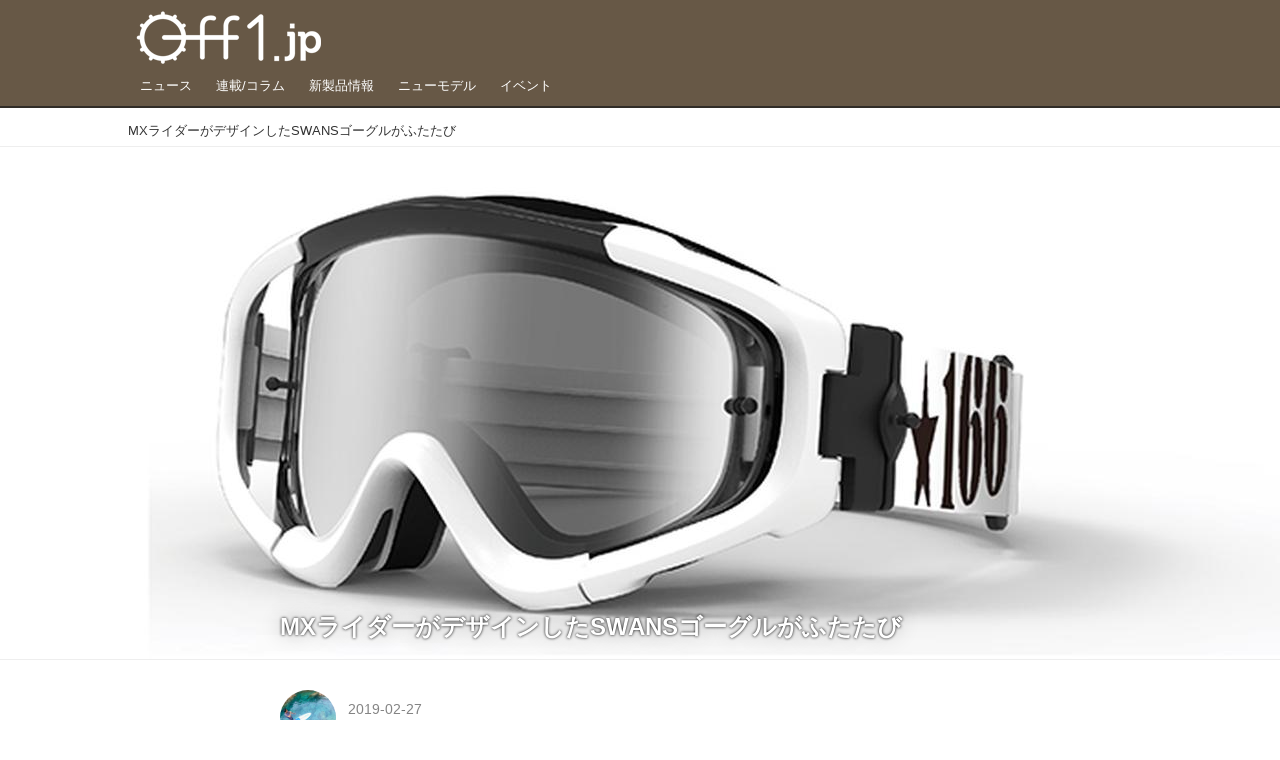

--- FILE ---
content_type: text/html; charset=utf-8
request_url: https://www.off1.jp/_ct/17254013?
body_size: 19598
content:
<!DOCTYPE html>
<html lang="ja">
<head>

<meta charset="utf-8">
<meta http-equiv="X-UA-Compatible" content="IE=Edge">
<meta name="viewport" content="width=device-width, initial-scale=1">
<meta name="format-detection" content="telephone=no">
<link rel="shortcut icon" href="https://d1uzk9o9cg136f.cloudfront.net/f/portal/16777447/custom/2018/04/25/7f85dfb0867f39541dcdf60ddd9576f0019391c4.png">
<link rel="apple-touch-icon" href="https://d1uzk9o9cg136f.cloudfront.net/f/portal/16777447/custom/2018/04/25/7f85dfb0867f39541dcdf60ddd9576f0019391c4.png">
<link rel="alternate" type="application/rss+xml" href="https://www.off1.jp/_rss/rss20.xml" title="Off1.jp（オフワン・ドット・ジェイピー） - RSS Feed" />









<title>MXライダーがデザインしたSWANSゴーグルがふたたび - Off1.jp（オフワン・ドット・ジェイピー）</title>

<meta name="description" content="全日本モトクロスで多くのライダーに選ばれているSWANSのモトクロスゴーグル、MX-TALON。その理由は国産ならではの高品質と安心感によるもの。2017年に安原さや選手デザインのモデルを発売したSWANSから、またもや2名のトップライダーがデザインしたモデルが発表！">







<link rel="canonical" href="https://www.off1.jp/_ct/17254013">
<link rel="amphtml" href="https://www.off1.jp/_amp/_ct/17254013">

<meta http-equiv="Last-Modified" content="Tue, 12 Mar 2019 12:43:55 +0900">





<!-- Piwik -->

<script id="script-piwik-setting">
window._piwik = {
	'BASE':'https://acs01.rvlvr.co/piwik/',
	'trackers':{
		'173':null,
		'701':null,
	},
	'pageview':null,
	'event':null,
}
</script>


<script src="/static/dinoportal/js/piwikutil.js" async defer></script>





<noscript>
<img src="https://acs01.rvlvr.co/piwik/piwik.php?idsite=701&rec=1&url=https%3A//www.off1.jp/_ct/17254013" style="border:0;display:none" alt="" width=1 height=1>
<img src="https://acs01.rvlvr.co/piwik/piwik.php?idsite=173&rec=1&url=https%3A//www.off1.jp/_ct/17254013" style="border:0;display:none" alt="" width=1 height=1>

</noscript>

<!-- End Piwik Tracking Code -->
<!-- /page.PIWIK_BASE_URL, /is_preview -->





<meta name="twitter:widgets:csp" content="on">
<meta name="twitter:card" content="summary_large_image">
<meta property="og:type" content="article">
<meta property="og:url" content="https://www.off1.jp/_ct/17254013">

<meta property="og:title" content="MXライダーがデザインしたSWANSゴーグルがふたたび - Off1.jp（オフワン・ドット・ジェイピー）">



<meta property="og:image" content="https://d1uzk9o9cg136f.cloudfront.net/f/16783375/rc/2019/02/27/0ff58a96d4c7d887ce6b73e1d8b590035c746cc4.jpg">
<meta property="og:image:width" content="700">
<meta property="og:image:height" content="280">


<meta property="og:description" content="全日本モトクロスで多くのライダーに選ばれているSWANSのモトクロスゴーグル、MX-TALON。その理由は国産ならではの高品質と安心感によるもの。2017年に安原さや選手デザインのモデルを発売したSWANSから、またもや2名のトップライダーがデザインしたモデルが発表！">






<link rel="stylesheet" href="/static/lib/js/jquery-embedhelper.css?_=251225165549">


<link rel="preload" href="/static/lib/fontawesome-4/fonts/fontawesome-webfont.woff2?v=4.7.0" as="font" type="font/woff2" crossorigin>
<link rel="preload" href="/static/lib/ligaturesymbols-2/LigatureSymbols-2.11.ttf" as="font" type="font/ttf" crossorigin>

<script id="facebook-jssdk">/* hack: prevent fb sdk in body : proc by jquery-embedheler */</script>
<style id="style-prevent-animation">*,*:before,*:after{-webkit-transition:none!important;-moz-transition:none!important;transition:none!important;-webkit-animation:none!important;-moz-animation:none!important;animation:none!important}</style>


<link rel="stylesheet" href="/static/dinoportal/css/reset.css?251225165549">
<link rel="stylesheet" href="/static/dinoportal/css/common.css?251225165549">
<link rel="stylesheet" href="/static/dinoportal/css/common-not-amp.css?251225165549">
<link rel="stylesheet" href="/static/user-notify/user-notify.css?251225165549">
<link rel="stylesheet" href="/static/wf/css/article.css?251225165549">
<link rel="stylesheet" href="/static/wf/css/article-not-amp.css?251225165549">
<link rel="stylesheet" href="/static/dinoportal/css/print.css?251225165549" media="print">

<link rel="stylesheet" href="/static/lib/jquery-carousel/jquery-carousel.css?251225165549">
<link rel="stylesheet" href="/static/lib/jquery-carousel-2/jquery-carousel.css?251225165549">

<link href="/static/lib/ligaturesymbols-2/LigatureSymbols.min.css" rel="stylesheet" type="text/css">
<link href="/static/lib/ligaturesymbols-2/LigatureSymbols.min.css" rel="stylesheet" type="text/css">
<link href="/static/lib/rvlvr/rvlvr.css" rel="stylesheet">

<link rel="stylesheet" href="/static/dinoportal/custom/maxwidth.css?251225165549">


<!-- jquery migrate for develop -->
<script src="/static/lib/js/jquery-3.7.1.min.js"></script>
<script src="/static/lib/js/jquery-migrate-3.5.2.min.js"></script>	
<script src="/static/lib/js/jquery-migrate-enable.js"></script>

<script src="/static/lib/js/jquery-utils.js?251225165549"></script>




<script>$(function(){setTimeout(function(){$('#style-prevent-animation').remove();},1000)});</script>

<script>window._langrc={login:'ログイン',search:'検索'}</script>

<link rel="preload" href="https://fonts.gstatic.com/s/lobstertwo/v13/BngMUXZGTXPUvIoyV6yN5-fN5qU.woff2" as="font" type="font/woff2" crossorigin>

<link rel="stylesheet" href="/static/dinoportal/css/content.css?251225165549">
<link rel="stylesheet" href="/static/dinoportal/css/content-not-amp.css?251225165549">
<link rel="stylesheet" href="/static/dinoportal/css/content-paging.css?251225165549">
<link rel="stylesheet" href="/static/dinoportal/custom/content-sns-buttons-top-small.css?251225165549">
<link rel="stylesheet" media="print" onload="this.media='all'" href="/static/wf/css/article-votes.css?251225165549">
<link rel="stylesheet" media="print" onload="this.media='all'" href="/static/wf/css/article-carousel.css?251225165549">
<link rel="stylesheet" media="print" onload="this.media='all'" href="/static/wf/css/article-album.css?251225165549">
<link rel="stylesheet" media="print" onload="this.media='all'" href="/static/lib/js/tbl-md.css?251225165549">
<link rel="stylesheet" media="print" onload="this.media='all'" href="/static/wf/css/article-list.css?251225165549">
<link rel="stylesheet" media="print" onload="this.media='all'" href="/static/wf/css/article-lbox.css?251225165549">
<link rel="stylesheet" media="print" onload="this.media='all'" href="/static/wf/css/article-afls.css?251225165549">




<style>body:not(.ptluser-logined) .limited-more.init>span:after{content:'ログインして本文を読む'}.network-error>span:after,.limited-more.error>span:after{content:'通信エラーです' '\0a' 'しばらくして再読み込みしてください'}.album-link-title:empty::after{content:'アルバム'}.vote-result[data-content-cached-at-relative-unit="sec"]::before{content:attr(data-content-cached-at-relative-num)"秒前の集計結果"}.vote-result[data-content-cached-at-relative-unit="sec"][data-content-cached-at-num="1"]::before{content:attr(data-content-cached-at-relative-num)"秒前の集計結果"}.vote-result[data-content-cached-at-relative-unit="min"]::before{content:attr(data-content-cached-at-relative-num)"分前の集計結果"}.vote-result[data-content-cached-at-relative-unit="min"][data-content-cached-at-num="1"]::before{content:attr(data-content-cached-at-relative-num)"分前の集計結果"}.vote-result[data-content-cached-at-relative-unit="day"]::before{content:attr(data-content-cached-at-relative-num)"日前の集計結果"}.vote-result[data-content-cached-at-relative-unit="day"][data-content-cached-at-num="1"]::before{content:attr(data-content-cached-at-relative-num)"日前の集計結果"}</style>


<script id="script-acs-flags">
window._use_acs_content_dummy=false;
window._use_vpv_iframe=false;
</script>




<!-- custom css as less  -->


<style id="style-site-custom" type="text/less">
/**** 各種色設定 ****/

/**** imported colors.less ****/


@colors-base: #666; 
@colors-base-bg: white; 
@colors-base-box: @colors-base; 
@colors-base-box-bg: fade(@colors-base, 8%); 

@colors-header: @colors-base; 
@colors-header-bg: @colors-base-bg; 
@colors-header-menu: @colors-header; 
@colors-header-menu-bg: @colors-header-bg; 
@colors-header-menu-active: black; 
@colors-header-menu-active-bg: transparent; 
@colors-header-menu-active-mark: black; 
@colors-header-shadow: #eee; 

@colors-footer: @colors-base-box; 
@colors-footer-bg: @colors-base-box-bg; 

@colors-widget: @colors-base-box; 
@colors-widget-bg: @colors-base-box-bg; 
@colors-marble: @colors-widget; 
@colors-marble-bg: @colors-widget-bg; 
@colors-marblebar: @colors-base; 
@colors-marblebar-bg: @colors-base-bg; 


@colors-menufeed-title: black; 
@colors-contents-title: @colors-base; 
@colors-cards-bg: #eee; 

@colors-content-heading: @colors-base; 
@colors-content-heading-decoration: @colors-base; 
@colors-content-subheading: @colors-base; 
@colors-content-subheading-decoration: @colors-base; 
@colors-content-body-link: inherit; 
@colors-content-body-link-active: inherit; 
@colors-content-quote: @colors-base-box; 
@colors-content-quote-bg: @colors-base-box-bg; 
@colors-content-box: @colors-base-box; 
@colors-content-box-bg: @colors-base-box-bg; 


@colors-paging-current: @colors-base-box; 
@colors-paging-current-bg: @colors-base-box-bg; 


@colors-spiral-header: @colors-header; 
@colors-spiral-header-bg: @colors-header-bg; 
@colors-spiral-header-shadow: @colors-header-shadow;



@colors-btn: black;
@colors-btn-bg: #eee;
@colors-btn-border: #ccc;

@colors-btn-colored: white;
@colors-btn-colored-bg: hsl(359, 57%, 49%);
@colors-btn-colored-border: hsl(359, 57%, 49%);


@colors-tab-active: hsl(359, 57%, 49%);



body {
	color: @colors-base;
	background: @colors-base-bg;
}
.content-info {
	color: @colors-base;
}

*,*:after,*:before {
	border-color: fade(@colors-base, 50%);
}



#header-container,
.menu-overflowed > .container {
	color: @colors-header;
}
#header-bgs:after {
	border-bottom-color: @colors-header-shadow;
}


.spiral-header-container {
	color: @colors-spiral-header;
}
.spiral-header-bgs {
	border-bottom-color: @colors-spiral-header-shadow;
}




#header-menu {
	color: @colors-header-menu;
}

.menu-overflowed > .container {
	color: @colors-header-menu;
	background: @colors-header-menu-bg;
}

#header-bg {
	background: @colors-header-bg;
}
.spiral-header-bg {
	background: @colors-spiral-header-bg;
}
#header-menu-bg {
	background: @colors-header-menu-bg;
}


#header:not(.initialized) {
	background: @colors-header-bg;
}
@media (max-width:767px) {
	#header:not(.initialized) #header-menu {
		background: @colors-header-menu-bg;
	}
}

#header-menu > a:hover,
#header-menu > a.active {
	color: @colors-header-menu-active;
	background: @colors-header-menu-active-bg;
}
#header-menu > a:hover:after,
#header-menu > a.active:after {
	border-bottom-color: @colors-header-menu-active-mark;
}


#footer {
	color: @colors-footer;
	background: @colors-footer-bg;
}


.newsfeed-block-header h2 {
	color: @colors-menufeed-title;
}

#newsfeed .wfcontent .content-link .content-title {
	color: @colors-contents-title;
}


#newsfeed.newsfeed-all-display-type-photo,
#newsfeed.newsfeed-all-display-type-card {
	background: @colors-cards-bg;
}


body.page-ctstock #main > .content .content-summary a:not(.btn),
body.page-ctstock #main > .content .content-body-body a:not(.btn),
body.page-content #main > .content .content-summary a:not(.btn),
body.page-content #main > .content .content-body-body a:not(.btn) {
	color: @colors-content-body-link;
}
body.page-ctstock #main > .content .content-summary a:not(.btn):hover,
body.page-ctstock #main > .content .content-summary a:not(.btn):active,
body.page-ctstock #main > .content .content-body-body a:not(.btn):hover,
body.page-ctstock #main > .content .content-body-body a:not(.btn):active,
body.page-content #main > .content .content-summary a:not(.btn):hover,
body.page-content #main > .content .content-summary a:not(.btn):active,
body.page-content #main > .content .content-body-body a:not(.btn):hover,
body.page-content #main > .content .content-body-body a:not(.btn):active {
	color: @colors-content-body-link-active;
}

.article > .article-heading {
	color: @colors-content-heading;
	border-color: @colors-content-heading-decoration;
}
.article > .article-subheading {
	color: @colors-content-subheading;
	border-color: @colors-content-subheading-decoration;
}


.article > .quotebox {
	color: @colors-content-quote;
	background: @colors-content-quote-bg;
}
.article > p.box {
	color: @colors-content-box;
	background: @colors-content-box-bg;
}



body:not(.custom-sidebar-separate) .widgets,
body.custom-sidebar-separate .widgets > *,
#newsfeed .widget {
	color: @colors-widget;
	background: @colors-widget-bg;
}


#newsfeed .marble {
	color: @colors-marble;
	background: @colors-marble-bg;
}
#newsfeed .marblebar {
	color: @colors-marblebar;
	background: @colors-marblebar-bg;
}


.btn,
.btn:hover,
.btn:active,
a.btn,
a.btn:hover,
a.btn:active,
a.btn:visited,
button,
button:hover,
button:active,
input[type="button"], input[type="submit"], input[type="reset"],
input[type="button"]:hover, input[type="submit"]:hover, input[type="reset"]:hover,
input[type="button"]:active, input[type="submit"]:active, input[type="reset"]:active {
	color:@colors-btn;
	background:@colors-btn-bg;
	border:1px solid @colors-btn-border;
}

.btn-colored, .btn-colored:hover, .btn-colored:active,
.btn-colored[disabled], .btn-colored[disabled]:hover,
a.btn-colored, a.btn-colored:hover, a.btn-colored:active, a.btn-colored:visited,
a.btn-colored[disabled], a.btn-colored[disabled]:hover, a.btn-colored[disabled]:visited,
input[type="button"].btn-colored, input[type="button"].btn-colored:hover, input[type="button"].btn-colored:active,
button:not([type]):not(.btn-normal),
button[type="submit"]:not(.btn-normal), input[type="submit"]:not(.btn-normal),
button[type="submit"]:not(.btn-normal):hover, input[type="submit"]:not(.btn-normal):hover,
button[type="submit"]:not(.btn-normal):active, input[type="submit"]:not(.btn-normal):active {
	color:@colors-btn-colored;
	background:@colors-btn-colored-bg;
	border:1px solid @colors-btn-colored-border;
}

.nav-tabs > li.active > a,
.nav-tabs > li.active > a:hover,
.nav-tabs > li > a:hover {
	border-bottom-color:@colors-tab-active;
}
.nav-tabs > li > a:hover {
	border-bottom-color:fade(@colors-tab-active, 30%);
}


body.page-ctstock #main>.content .content-body-body a.content-paging-link.content-paging-link-current,
body.page-ctstock #main>.content .content-body-body a.content-paging-link:hover,
body.page-content #main>.content .content-body-body a.content-paging-link.content-paging-link-current,
body.page-content #main>.content .content-body-body a.content-paging-link:hover {
	color: @colors-paging-current;
	background: @colors-paging-current-bg;
	border-color: @colors-paging-current;
}


/**** end of imported colors.less ****/




@colors-main: hsl(33, 19%, 34%);
@colors-accent: hsl(45, 100%, 46%);
@colors-accent-act: hsl(40, 100%, 66%);
@colors-sub1: @colors-main;

/* ベース設定 */
@colors-base: #333;
@colors-base-bg: #fff;
@colors-base-box: @colors-base;
@colors-base-box-bg: fade(@colors-base, 8%);

/* ヘッダ */
@colors-header: #fff; 
@colors-header-bg: @colors-main;
@colors-header-menu: @colors-header;
@colors-header-menu-bg: @colors-header-bg;
@colors-header-menu-active: @colors-accent;
@colors-header-menu-active-mark: @colors-accent; /* アクティブヘッダメニュー(下線) */
@colors-header-shadow: hsl(33, 11%, 17%); /* ヘッダ下線 */

/* フッタ */
@colors-footer: #fff; /* フッタ色（文字） */
@colors-footer-bg: @colors-main; /* フッタ色（背景） */

/* フィード */
@colors-menufeed-title: #333; /* メニューフィードのブロックタイトル */

/* コンテンツ */
@colors-content-heading: @colors-base; /* コンテンツ見出し */
@colors-content-heading-decoration: @colors-sub1; /* コンテンツ見出し装飾 */
@colors-content-subheading: @colors-base; /* コンテンツ小見出し */
@colors-content-subheading-decoration: @colors-sub1; /* コンテンツ小見出し装飾 */
@colors-content-body-link: @colors-accent; /* コンテンツ内リンク */
@colors-content-body-link-active: @colors-accent-act; /* コンテンツ内リンク(アクティブ/ホバー) */


/**** 新着・優先マーカーを追加 ****/

/**** imported new-marker.less ****/


@new-marker-recent: '3d'; 

@colors-new-marker: hsl(0, 67%, 95%);
@colors-new-marker-bg: hsl(0, 67%, 45%);
@colors-pinned-marker: hsl(60, 100%, 20%);
@colors-pinned-marker-bg: hsl(60, 100%, 47%);



.pinned-marker,
.new-marker {
	font-family: verdana;
	font-weight: bold;
	font-style:normal;
	text-decoration:none;
	text-shadow:none;
	display:inline-block;
	line-height:1;
	font-size:60%;
	vertical-align:text-top;
	padding:0.25em;
	margin-right:0.5em;
	position:relative;
	top:0.05em;
}

.pinned-marker {
	content:"PICKUP";
	color:@colors-pinned-marker;
	background:@colors-pinned-marker-bg;
}

.new-marker {
	content:"NEW";
	color:@colors-new-marker;
	background:@colors-new-marker-bg;
}

& when (@new-marker-recent = 'test') {
	.wfcontent[data-pubdate-recent] .content-title:before
	{ .new-marker; }
}

.wfcontent.is-pinned .content-title:before {
	.pinned-marker;
}

& when (@new-marker-recent = '0d') {
	.wfcontent[data-pubdate-recent="-0d"] .content-title:before
	{ .new-marker; }
}

& when (@new-marker-recent = '1d') {
	.wfcontent[data-pubdate-recent="-1d"] .content-title:before,
	.wfcontent[data-pubdate-recent="-0d"] .content-title:before
	{ .new-marker; }
}

& when (@new-marker-recent = '2d') {
	.wfcontent[data-pubdate-recent="-2d"] .content-title:before,
	.wfcontent[data-pubdate-recent="-1d"] .content-title:before,
	.wfcontent[data-pubdate-recent="-0d"] .content-title:before
	{ .new-marker; }
}

& when (@new-marker-recent = '3d') {
	.wfcontent[data-pubdate-recent="-3d"] .content-title:before,
	.wfcontent[data-pubdate-recent="-2d"] .content-title:before,
	.wfcontent[data-pubdate-recent="-1d"] .content-title:before,
	.wfcontent[data-pubdate-recent="-0d"] .content-title:before
	{ .new-marker; }
}

& when (@new-marker-recent = '1w') {
	.wfcontent[data-pubdate-recent="-1w"] .content-title:before,
	.wfcontent[data-pubdate-recent="-3d"] .content-title:before,
	.wfcontent[data-pubdate-recent="-2d"] .content-title:before,
	.wfcontent[data-pubdate-recent="-1d"] .content-title:before,
	.wfcontent[data-pubdate-recent="-0d"] .content-title:before
	{ .new-marker; }
}

& when (@new-marker-recent = '1m') {
	.wfcontent[data-pubdate-recent="-1m"] .content-title:before,
	.wfcontent[data-pubdate-recent="-1w"] .content-title:before,
	.wfcontent[data-pubdate-recent="-3d"] .content-title:before,
	.wfcontent[data-pubdate-recent="-2d"] .content-title:before,
	.wfcontent[data-pubdate-recent="-1d"] .content-title:before,
	.wfcontent[data-pubdate-recent="-0d"] .content-title:before
	{ .new-marker; }
}

/**** end of imported new-marker.less ****/


@new-marker-recent: '0d'; /* 0d, 1d, 2d, 3d, 1w, 1m, test */
@colors-new-marker: hsl(0, 67%, 95%);
@colors-new-marker-bg: hsl(0, 67%, 45%);
@colors-pinned-marker: hsl(60, 100%, 20%);
@colors-pinned-marker-bg: hsl(60, 100%, 47%);

.wfuser-site, .user-heading-site,
.content-author-site-wrap,
.widget-content-author-site-wrap { display:none; }

/**** フィードで公開日を表示 ****/
#newsfeed .content-author-info > .flex-item[data-pubdate]:after {
	content:attr(data-pubdate);
	display:block;
}

/**** ヘッダメニューを常にモバイルと同じにする ****/

/**** imported header-menu-always-mobile.css ****/



@media (min-width:768px) {
	#main {
		padding-top:105px; 
		
	}
	
	.spiral-header-container,
	#header-container {
		font-size:14px;
		height:auto;
	}
	
	#header.slide-up #header-container {
		
	}
	
	#header-menu {
		font-size:90%;
	}
	
	#header-menu {
		-webkit-box-ordinal-group:3;
		-moz-box-ordinal-group:3;
		-ms-flex-order:3;
		-webkit-order:3;
		order:3;
		
		width:100%;
		padding-left:15px;
		padding-right:15px;
	}
	
	.spiral-header-defaults,
	#header-defaults {
		flex-wrap:wrap;
	}
	
	#header-menu > * {
		display:inline-block;
	}
	#header-menu {
		white-space: nowrap;
	}
	
	#header-menu > .menu-more {
		padding-left:10px;
		padding-right:10px;
	}
	
	#header-right {
		-webkit-box-ordinal-group:2;
		-moz-box-ordinal-group:2;
		-ms-flex-order:2;
		-webkit-order:2;
		order:2;
	}
	
	
	#header-menu > a,
	#header-menu > span {
		padding:12px;
		padding-bottom:10px;
		height:auto;
	}
	
	#header-menu-bg {
		background:@colors-header-bg;
	}
}


/**** end of imported header-menu-always-mobile.css ****/



div#header-right {
	font-size: 120%;
}

@media (min-width: 768px) {
	#header-menu {
		padding-left: 0;
		padding-right: 0;
	}
	.inserted-spiral .spiral-contents-container, #main-contents-container {
		padding-right: 260px;
	}
}
#user-notifies-toggle:not(.has-notifies) {
		display: none;
}


/*
* @header
================================= */
#main {
    padding-top: 116px !important;
}

div#header-right a:hover {
	color: @colors-accent;
}
#header-right > a {
    font-size: 100%;
    display: block;
    text-align: center;
}
#header-right > a::after {
    margin-left: .2em;
    line-height: 1;
}
#header-right > a#menu-icon::after {
    margin-left: .5em;
}


#left-menu.opened + #header #header-right > a#menu-icon .fa-bars::before {
    content: "\f00d";
}

@media (max-width: 768px) {
	#header-right > a#search-icon {
		-webkit-box-ordinal-group: 1;
		-webkit-order: 1;
		order: 1;
	}

}


/*
* @newsfeed
================================= */
.newsfeed-block-header h2 > a,
.article > .article-heading {
	border-left: none;
	border-bottom-width: 3px;
	border-bottom-style: solid;
	position: relative;
}
.newsfeed-block-header h2 > a {
	border-color: @colors-main;
}
/*	サムネイルのサイズ調整 */
.content-leading.flex-item {
	width: 30%;
}
.content-leading.flex-item + .flex-item {
	width: 70%;
}

.widget-content-leading {
	width: 40%;
	padding-right: 10px;
	position: relative;
}

.widget-content-text {
width: 　100%;
}
.content-leading .img-wrap:before,
.widget-content-leading .img-wrap:before {
	padding-top: 75%;
}

@media (min-width:768px) {
	.content-region .widget-content {
		margin: 15px 0 0 0 !important;
		width: 49%;
	}
	.content-region .widget-content:nth-child(even){
		margin-left: 2% !important;
	}
}
@media (max-width:768px) {
	.newsfeed-block.newsfeed-all-display-type-list .wfcontent:first-child {
	margin-bottom: 0!important;
	}
	#newsfeed .wfcontent .content-body {
	font-size: 90%;
	}
	.content-leading.flex-item,
	.newsfeed-block.newsfeed-all-display-type-list .wfcontent.not-has-display-type .content-leading.flex-item,
	.widget-content-leading {
	width: 32%;
	}
	.content-leading.flex-item + .flex-item,
	.widget-content-text {
	width: 68%;
	}
	#newsfeed .wfcontent .content-link {
	font-size: 90%;
	}
	.widget-content-title {
	font-size: 75%;
	font-weight: normal;
	}
	#newsfeed .widget {
	background: #fff;
	padding: 20px 8px;
	margin: 0;
	}
	.content-region .widget-content + .widget-content {
		margin-top: 8px !important;
	}
	.newsfeed-block .wfcontent .content-info {
		margin-bottom: 2em;
	}
}


/*
* @widget
=============================== */
body:not(.custom-sidebar-separate) .widgets, body.custom-sidebar-separate .widgets > *, #newsfeed .widget {
		background: none;
}

body:not(.custom-sidebar-separate) .widgets {
	background: #f3f2f2;
	color: #333;
	padding-bottom: 12px;
}


.widgets {
	padding: 0 0 0 0;
	width: 250px;
}
.widget {
	padding: 0;
}
.widget + .widget {
	margin-top: 32px;
}
.widget h3 {
	display: block;
	border-bottom: 2px solid @colors-sub1;
	text-decoration: none;
	padding: 0 0 5px;
	color: #333;
	font-size: 125%;
}
.widget h3 a:hover {
	text-decoration: none;
}
.content-region .widget h3 {
	color: #333;
}
.widget-content-leading {
	width: 40%;
	padding-right: 10px;
	position: relative;
}

.widget-content-text {
width: 60%;
}
.widget-content-title {
-webkit-line-clamp: 3;
max-height: 3.5em;
}


/* タグクラウド */
ul.widget-tags-list > li {
	border: 1px solid @colors-sub1;
	display: inline-block;
	white-space: nowrap;
	overflow: hidden;
	text-overflow: ellipsis;
	line-height: 1;
	color: @colors-sub1;
	margin: 0 0 5px 5px;
	background: #fff;
}
ul.widget-tags-list.horizontal > li + li {
	margin: 0 0 5px 5px;
}

ul.widget-tags-list:not(.horizontal) > li:hover {
	background: @colors-accent;
	color: #fff;
	text-decoration: none;
	border: 1px solid @colors-accent;
}
ul.widget-tags-list > li > a {
	padding: 0.5em;
	display: block;
}
ul.widget-tags-list > li:hover > a {
	text-decoration: none;
}
#main > .content .content-tags a::before,
.widget-tags-list a::before {
		font-family: FontAwesome;
		content: "\f02b";
		margin-right: 0.3em;
		font-size: 110%;
		-moz-opacity: .9;
		opacity: .9;
}


/* 全幅リスト */
ul.widget-tags-list.horizontal > li {
	border: none;
	display: block;
	max-width: 100%;
	white-space: normal;
	padding: 0 0 0 2px;
	color: @colors-sub1;
	border: none;
	width: 100%;
	margin: 0;
	line-height: 1.3;
	position: relative;
	background: none;
}
ul.widget-tags-list.horizontal > li + li {
	margin: 0;
}

ul.widget-tags-list.horizontal > li > a {
	padding: 0.5em 0.5em 0.5em 0.75em;
}
ul.widget-tags-list.horizontal > li:hover {
	color: @colors-accent;
	background: none;
	text-decoration: none;
}
ul.widget-tags-list.horizontal > li:hover > a {
	text-decoration: underline;
}

.widget-tags-list.horizontal a::before {
		position: absolute;
		top: .4em;
		left: 0;
		font-family: FontAwesome;
		content: "\f0da";
		margin-right: 0.3em;
		font-size: 110%;
}



@media (max-width:768px) {
	#newsfeed .widget {
		background: #fff;
		padding: 20px 5%;
		margin: 0;
	}
	#newsfeed .widget h3 {
		font-size: 120%;
	}
	#newsfeed .widget h3 a:hover {
		text-decoration: none;
	}
	#newsfeed .widget-content + .widget-content {
		margin-top: 8px;
	}
	#newsfeed .widget-content + .widget-content {
		padding-top: 8px;
	}
}



/*
* @contents
=============================== */
.article > .article-heading {
	font-size: 150%;
	margin-top: 2em;
}
.article > .article-subheading {
	border-left-width: 5px;
	border-left-style: solid;
	padding-left: 0.4em;
	margin-top: 2.65em;
}
#main > .content a.content-tag,
#main > .content .content-cover.image-bg.content-cover-style-full a.content-tag,
#main > .content .content-cover.image-bg.content-cover-style-normal a.content-tag {
	color: hsl(0,0%,100%);
	background: none;
}
#main > .content a.content-tag {
	color: @colors-sub1;
	box-shadow: none;
	border: 1px solid @colors-sub1;
}
#main > .content a.content-tag:hover,
#main > .content .content-cover.image-bg.content-cover-style-full a.content-tag:hover,
#main > .content .content-cover.image-bg.content-cover-style-full a.content-tag:hover span,
#main > .content .content-cover.image-bg.content-cover-style-normal a.content-tag:hover,
#main > .content .content-cover.image-bg.content-cover-style-normal a.content-tag:hover span {
	background: @colors-accent;
	color: hsl(0,0%,100%);
	text-decoration: none;
	text-shadow: none;
}
#main > .content a.content-tag:hover,
#main > .content .content-cover.image-bg.content-cover-style-full a.content-tag:hover {
	border: 1px solid @colors-accent !important;
}
.content-body .content-tags > .content-tag > span {
	-moz-opacity: 1;
	opacity: 1;
}

.banners-wrap {
}
.banners-wrap {
	margin-top: 24px;
}
.banners-wrap h3 {
	margin-top:  0;
	border-bottom: 3px solid @colors-main;
}

.cnt-banners-inner {
	display:  flex;
	flex-wrap: wrap;
}
.cnt-banners-inner > a,
.cnt-banners-inner img {
	display: block;
}
.cnt-banners-inner img {
	width: 100%;
}
.cnt-banners-inner > a:not(.no-border) {
	border: 1px solid #f6f6f6;
	padding: 5px 8px;
}

@media (min-width:768px) {
.cnt-banners-inner > a {
	width: ~"calc(100% / 4 - 8px *3/ 4)";
	margin: 0 8px 8px 0;
	justify-content: center;
	align-items:  center;
	display:  flex;
}

.cnt-banners-inner > a:nth-child(4n) {
	margin-right: 0;
}
}
@media (max-width:767px) {
.banners-wrap {
	margin-left: -15px;
	margin-right: -15px;
}
.cnt-banners-inner > a {
	width: calc(100% / 2 - 8px / 2);
	margin: 0 8px 8px 0;
	justify-content: center;
	align-items:  center;
	display:  flex;
}

.cnt-banners-inner > a:nth-child(2n) {
	margin-right: 0;
}
}

</style>
<script>
<!--
/* custom css */
(function(d, s){
	var m, rx = /^@(import|requirejs:)\s+(\((css|less)\))?\s*(url\()?('|"|)(.+?)\5(\))?;/gm;
	var scripts = {};
	var bc = [], hd = d.getElementsByTagName('head')[0];
	function procCustomLess(custom_css) {
		custom_css =
			custom_css
				.replace(/\/\*([\S\s]*?)\*\//mg, '')
				.replace(/\/\/.*$/g, '');
		// console.log('custom_css:\n' + custom_css);
		while (m = rx.exec(custom_css)) {
			var cmd = m[1], arg = m[6];
			if (arg.indexOf('/static/dinoportal/custom/') != 0) {
				continue;
			}
			console.log('custom css:cmd=' + cmd + ',arg=' + arg);
			({
				'import': function(arg, m){
					m = arg.match(/^.+\/([^\/]*)\.(css|less)$/);
					if (m) {
						bc.push('custom-' + m[1]);
					}
				},
				'requirejs:': function(arg, m){
					m = arg.match(/^.+\/([^\/]*)\.(js)$/);
					if (m) {
						// $('<'+'script src='+m[2]+'></'+'script>').appendTo('body');
						s = d.createElement('script');
						s.src = arg;
						hd.appendChild(s);
					}
				},
			}[cmd]||(function(){}))(arg);
		}
	}
	function procCustomLessImported(custom_css){
		// chrome 101 workaround #4302 / server side import css,less
		var m, rx2 = /\*\*\* imported ((\S+)\.(less|css)) \*\*\*/gm;
		while (m = rx2.exec(custom_css)) {
			console.log('custom css server imported:' + m[1])
			bc.push('custom-' + m[2]);
		}
	}
	var custom_css = (d.getElementById('style-site-custom')||{}).innerHTML;
	custom_css && procCustomLess(custom_css);
	custom_css && procCustomLessImported(custom_css);
	custom_css = (d.getElementById('style-path-custom')||{}).innerHTML;
	custom_css && procCustomLess(custom_css);
	custom_css && procCustomLessImported(custom_css);
	$(function(){
		d.body.className = d.body.className + ' ' + bc.join(' ');
		$(document).trigger('loadcustoms');
		window._customized = {};
		$.each(bc, function(i, v){
			var vname = v.replace(/custom-/, '').replace(/-/g, '_');
			window._customized[vname] = true;
		});
		console.log('body.' + bc.join('.'));
		console.log('window._customized', window._customized);
	});
})(document);
/*  less */
window.less = { env:'development', errorReporting:'console', dumpLineNumbers: "comments", logLevel:2, compress:false, javascriptEnabled:true };

(function(){
	var ls = document.getElementById('style-site-custom'),
		ls_txt = ls.textContent.replace(
			/^\/\*\*\* external import: (.+) \*\*\*\//gm, function(a, href){
				var ln = document.createElement('link');
				ln.setAttribute('data-from-customcss', '1');
				ln.rel = 'stylesheet';
				ln.href = href;
				ls.parentNode.insertBefore(ln, ls);
				console.log('custom css: inserted external link[rel="stylesheet"]', ln);
				return '/* replaced */';
			});
})();

(function(s){
	if (window.navigator.userAgent.match(/msie (7|8|9|10)/i)) {
		s.src = '/static/lib/less/less.min.js?_=251225165549';
	} else {
		s.src = '/static/lib/less-4.1.2/less.min.js?_=251225165549';
	}
	document.head.appendChild(s);
})(document.createElement('script'));

/*  */
// ' -->
</script>



<!-- end of custom css -->

<style id="style-spaceless-init">.spaceless > * { float:left; }</style>

<!-- acs --><meta name="google-site-verification" content="UiQ-ZL9CbXu9kQgF3zUwCfGwQOPNdSes52HBT_mO7EQ" />
<script data-ad-client="ca-pub-6963304852276908" async src="https://pagead2.googlesyndication.com/pagead/js/adsbygoogle.js"></script>
<!-- Global site tag (gtag.js) - Google Analytics -->
<script async src="https://www.googletagmanager.com/gtag/js?id=UA-117329669-1"></script>
<script>
  window.dataLayer = window.dataLayer || [];
  function gtag(){dataLayer.push(arguments);}
  gtag('js', new Date());

  gtag('config', 'UA-117329669-1');
  gtag('config', 'G-0V2ED29MRS')
  
  window.gtag = window.gtag||function(){dataLayer.push(arguments)};
function _vpvup(ev){
	// 仮想PVイベントを送信
	gtag('event', 'page_view', {
		page_path: '/' + ev.detail.new_href.split('/').slice(3).join('/'),
		page_location: ev.detail.new_href,
		page_referrer: ev.detail.old_href,
	});
}
// URL変更でPVアップ : GA4の拡張計測機能を活かす場合は不要
document.addEventListener('_changehref', _vpvup);
// 一覧の動的ページ追加でPVアップ
document.addEventListener('_virtualpv', _vpvup);
</script><!-- /acs -->

</head>
<body class="page-content page-content-17254013 " data-hashscroll-margin="return 8 + $('#header-menu').height() + $('#header-container').height()">







<div id="left-menu">
	<div id="left-menu-container">
		<ul class="menu vertical">
			<li class="menu-item" id="left-menu-font-expander"><a class="font-expander" href="#"></a></li>
			<li class="divider"></li>
			<li id="left-menu-home" class="menu-item active"><a href="https://www.off1.jp"><i class="fa fa-home fa-fw"></i> ホーム</a></li>
					
		<li class="menu-item ">
			
			
			
			
			
			<a class="menu-contact" href="/contact"><i class="fa fa-envelope-o fa-fw"></i> お問い合わせ</a>
			
			
			
			
			
			
		</li>
		

		</ul>
	</div>
</div>

<div id="header">
	<div id="header-container">
		<div id="header-bgs"><div id="header-bg"></div><div id="header-menu-bg"></div></div>
		<div id="header-defaults" class="flex-container flex-mobile">

			<div id="header-title" class="flex-item flex-order-1 fillchild">
				<a href="https://www.off1.jp" class="centeringchild-v">
								
				<img src="https://d1uzk9o9cg136f.cloudfront.net/f/portal/16777447/rc/2018/04/25/e2d56613d3dc59b2fc0e55f25a31aca0897fb35c.png" srcset="https://d1uzk9o9cg136f.cloudfront.net/f/portal/16777447/rc/2018/04/25/e2d56613d3dc59b2fc0e55f25a31aca0897fb35c.png 1x
						,https://d1uzk9o9cg136f.cloudfront.net/f/portal/16777447/rc/2018/04/25/31d658cf50e6a406c68cf1bae4d44d30c3632054.png 2x
						,https://d1uzk9o9cg136f.cloudfront.net/f/portal/16777447/rc/2018/04/25/76cfc959614fe415d118f43e9ae9a0e8ab14e413.png 3x
				" alt="Off1.jp（オフワン・ドット・ジェイピー）"
				>
				

				</a>
			</div>

			<div id="header-menu" class="flex-item flex-order-2 flexible spaceless flex-container flex-mobile justify-content-flex-start ">
				
<a href="/_tags/News" data-tag="News" ><span>ニュース</span></a><a href="/_tags/%E9%80%A3%E8%BC%89%2F%E3%82%B3%E3%83%A9%E3%83%A0" data-tag="連載/コラム" ><span>連載/コラム</span></a><a href="/_tags/%E6%96%B0%E8%A3%BD%E5%93%81%E6%83%85%E5%A0%B1" data-tag="新製品情報" ><span>新製品情報</span></a><a href="/_tags/%E6%96%B0%E8%BB%8A" data-tag="新車" ><span>ニューモデル</span></a><a href="/_tags/%E3%82%A4%E3%83%99%E3%83%B3%E3%83%88" data-tag="イベント" ><span>イベント</span></a>
				
			</div>
			<div id="header-right" class="flex-item flex-order-3 flex-center spaceless flex-container align-items-center wrap flex-mobile">
				<a id="search-icon" href="/_fq" class="flex-item">
					<i class="fa fa-search"></i>
				</a>
				




<a id="user-notifies-toggle" href="#"><i class="fa fa-info-circle"></i></a>

<div id="user-notifies">
	<div class="user-notifies-content">
		<div class="user-notifies-title">
			<span class="fa fa-info-circle"></span>
			<span id="user-notifies-close"><i class="fa fa-times"></i></span>
		</div>
		<div class="user-notify template" data-notify-updated="2000-01-01T09:00Z">
			<div class="user-notify-overview">
				<span class="user-notify-date">2000-01-01</span>
				<span class="user-notify-message">template</span>
			</div>
			<div class="user-notify-detail">
				<div class="user-notify-detail-content">template</div>
			</div>
		</div>
		<div class="user-notify-nothing">
			<div for-lang="ja">お知らせはありません</div>
			<div for-lang="en">No Notification</div>
		</div>
		
		
		
	</div>
</div>
<div class="user-notify-loaded"></div>

<script>(function(){var auto_clear_unread=false;var data={cookie_path:'/',notifies:[]};data.auto_clear_unread=auto_clear_unread;window._user_notifies=data;})();</script>



				
				
				
				<a id="menu-icon" href="#" class="flex-item"><i class="fa fa-bars"></i></a>
			</div>
		</div>
	</div>
</div>

<script src="/static/dinoportal/js/common-adjustheader.js?_=251225165549"></script>




<div id="main">


	
	
	
		

<div class="breadcrumbs"><ol itemscope
			itemtype="https://schema.org/BreadcrumbList"><li class="breadcrumb breadcrumb-current"
				data-breadcrumb-types="content"
				itemscope
				itemprop="itemListElement"
				itemtype="https://schema.org/ListItem"><a href="/_ct/17254013" itemprop="item"
					
				><span itemprop="name">MXライダーがデザインしたSWANSゴーグルがふたたび</span></a><meta itemprop="position" content="2" /></li></ol></div>

	
	
	
	






		<!-- cxenseparse_start -->
		<div
			
				id="content-17254013"
				data-content="17254013"
				
				
				data-title="MXライダーがデザインしたSWANSゴーグルがふたたび - Off1.jp（オフワン・ドット・ジェイピー）"
				data-title-only="MXライダーがデザインしたSWANSゴーグルがふたたび"
				
					data-href="https://www.off1.jp/_ct/17254013"
				
				data-pubdate="2019-02-27"
				data-pubdate-recent="-past"
				data-pubdate-at="2019-02-27T12:00:00+09:00"
				data-updated="2019-03-12"
				data-updated-recent="-past"
				data-updated-at="2019-03-12T12:43:55+09:00"
				
				data-content-cached-at="2026-01-23T12:25:12.689875+09:00"
				
				data-tags=" 用品 "
			
				class="content
					
					
					has-image
					
					
					
					"
			>
			
			
				

<div class="breadcrumbs"><ol itemscope
			itemtype="https://schema.org/BreadcrumbList"><li class="breadcrumb breadcrumb-current"
				data-breadcrumb-types="content"
				itemscope
				itemprop="itemListElement"
				itemtype="https://schema.org/ListItem"><a href="/_ct/17254013" itemprop="item"
					
				><span itemprop="name">MXライダーがデザインしたSWANSゴーグルがふたたび</span></a><meta itemprop="position" content="2" /></li></ol></div>

			
			
			
	<div class="content-cover has-image image-bg content-cover-style-full"
			
			
			><div class="image-bg-blur"
		 data-bgimage-lazy="https://d1uzk9o9cg136f.cloudfront.net/f/16783375/rc/2019/02/27/0ff58a96d4c7d887ce6b73e1d8b590035c746cc4_xlarge.jpg"	style="background-image:url(https://d1uzk9o9cg136f.cloudfront.net/f/16783375/rc/2019/02/27/0ff58a96d4c7d887ce6b73e1d8b590035c746cc4_large.jpg#lz:xlarge); background-position:50% 50%;"
		><img src="https://d1uzk9o9cg136f.cloudfront.net/f/16783375/rc/2019/02/27/0ff58a96d4c7d887ce6b73e1d8b590035c746cc4_large.jpg#lz:xlarge" class="image-covered" loading="lazy" data-src-lazy="https://d1uzk9o9cg136f.cloudfront.net/f/16783375/rc/2019/02/27/0ff58a96d4c7d887ce6b73e1d8b590035c746cc4_xlarge.jpg"></div><div class="content-cover-over"><h1 class="content-title"><a href="https://www.off1.jp/_ct/17254013" target="_self">MXライダーがデザインしたSWANSゴーグルがふたたび</a></h1></div></div>

			
			
			
			<div class="content-region">
				<div class="content-body">
				
				
				
					
						


	
				<div class="content-info flex-container flex-mobile">
				
					<div class="content-author-avater flex-item">
					
						
						<a href="/_users/16915600" class="content-author-image-link">
						
						
							<img class="content-author-image wf-colorscheme-light" src="https://d1uzk9o9cg136f.cloudfront.net/f/16783375/avatar/2018/04/03/16915600/ed937ad7ee5093cae1e361d4e388f18d70cefd77_normal.jpg" />
						
						</a>
					
					</div>
				
					<div class="content-author-info flex-item flex-center flexible flex-container flex-mobile vertical flex-item-left">
						
						
						



						
						
						
						<div class="content-pubdate flex-item">
							
							<a href="https://www.off1.jp/_ct/17254013?" 
								target="_self"
								class=""
								 
							>2019-02-27</a>
							
						</div>
						
						
						<div class="flex-item" data-pubdate="2019-02-27">
							
								
									
										<a href="/_users/16915600" class="content-author-name">伊井覚</a>
										<span class="content-author-site-wrap">
										@ <a href="/_sites/16783375" class="content-author-site">off1</a>
										</span>
									
								
							
						</div>
						
						
						
					</div>
				</div>
	
				
				
				
				
				
				
				<div class="content-tags">
					
						<a class="content-tag"
								data-tag="用品"
								href="/_tags/%E7%94%A8%E5%93%81"><span>ウエア・ギア・用品</span></a>
					
				</div>
				

					
					
					<div class="content-summary">全日本モトクロスで多くのライダーに選ばれているSWANSのモトクロスゴーグル、MX-TALON。その理由は国産ならではの高品質と安心感によるもの。2017年に安原さや選手デザインのモデルを発売したSWANSから、またもや2名のトップライダーがデザインしたモデルが発表！
						
					</div>
					
					
				
				
				
				
				
				
				
				
<!-- shares: need FontAwesome 4.0+, jQuery
	https://www.off1.jp/_ct/17254013
	MXライダーがデザインしたSWANSゴーグルがふたたび - Off1.jp（オフワン・ドット・ジェイピー）
-->
<div class="sns-shares-simple sns-shares-content-top">
	<div class="sns-shares-simple-buttons" data-count="3" ><a rel="nofollow noopener"  class="sns-shares-facebook-simple" href="https://facebook.com/sharer/sharer.php?u=https%3A//www.off1.jp/_ct/17254013" target="_blank"><!-- facebook  --><i class="fa fa-facebook"></i><span><span>Facebook</span><span data-sharecount-facebook="https://www.off1.jp/_ct/17254013"></span></span></a><a rel="nofollow noopener"  class="sns-shares-x-simple" href="https://x.com/intent/post?url=https%3A//www.off1.jp/_ct/17254013&text=MX%E3%83%A9%E3%82%A4%E3%83%80%E3%83%BC%E3%81%8C%E3%83%87%E3%82%B6%E3%82%A4%E3%83%B3%E3%81%97%E3%81%9FSWANS%E3%82%B4%E3%83%BC%E3%82%B0%E3%83%AB%E3%81%8C%E3%81%B5%E3%81%9F%E3%81%9F%E3%81%B3%20-%20Off1.jp%EF%BC%88%E3%82%AA%E3%83%95%E3%83%AF%E3%83%B3%E3%83%BB%E3%83%89%E3%83%83%E3%83%88%E3%83%BB%E3%82%B8%E3%82%A7%E3%82%A4%E3%83%94%E3%83%BC%EF%BC%89" target="_blank"><!-- twitter, X --><i class="fa fa-x"></i><span><span></span><span data-sharecount-twitter="https://www.off1.jp/_ct/17254013"></span></span></a><a rel="nofollow noopener"  class="sns-shares-line-simple" href="http://line.me/R/msg/text/?MX%E3%83%A9%E3%82%A4%E3%83%80%E3%83%BC%E3%81%8C%E3%83%87%E3%82%B6%E3%82%A4%E3%83%B3%E3%81%97%E3%81%9FSWANS%E3%82%B4%E3%83%BC%E3%82%B0%E3%83%AB%E3%81%8C%E3%81%B5%E3%81%9F%E3%81%9F%E3%81%B3%20-%20Off1.jp%EF%BC%88%E3%82%AA%E3%83%95%E3%83%AF%E3%83%B3%E3%83%BB%E3%83%89%E3%83%83%E3%83%88%E3%83%BB%E3%82%B8%E3%82%A7%E3%82%A4%E3%83%94%E3%83%BC%EF%BC%89%0D%0Ahttps%3A//www.off1.jp/_ct/17254013" target="_blank"><!-- line --><i class="fa fa-line"></i><span><span>LINE</span><span data-sharecount-line="https://www.off1.jp/_ct/17254013"></span></span></a></div>
</div>

				
				
				
					
				
					
					<div class="content-body-body article">
				
				
					<div class="article-cover" style="display:none;" data-cover-style="full"><img src="https://d1uzk9o9cg136f.cloudfront.net/f/16783375/rc/2019/02/27/0ff58a96d4c7d887ce6b73e1d8b590035c746cc4.jpg" data-file="18272424" data-org-src="https://d1uzk9o9cg136f.cloudfront.net/f/16783375/rc/2019/02/27/d5e9ec023f6b1708ef3557be1e0bb253e21b49c5.jpg" style="display: none; aspect-ratio: 700 / 280"></div><h2 class="article-heading" data-section-number="1." id="c17254013_h1">2017年レディスチャンピオン、竹内優菜選手デザインカラー</h2><figure><div class="image-box"><img src="https://d1uzk9o9cg136f.cloudfront.net/f/16783375/rc/2019/02/27/eecd1b1b1081633f51808649f82510b7e5a08bc1_xlarge.jpg" data-org-src="https://d1uzk9o9cg136f.cloudfront.net/f/16783375/rc/2019/02/27/6b8f3fbd43170b7b5a4fbd0fe04c7494f658a81f_xlarge.jpg" data-file="18272422" alt="画像1: 2017年レディスチャンピオン、竹内優菜選手デザインカラー" style="aspect-ratio: 1280 / 502"></div></figure><p>SWANS<br><strong>MX-TALON 竹内優菜選手デザインカラー</strong><br>￥10,000（税抜）<br>フレームカラー：ブラック×ピンク<br>レンズカラー：フラッシュオレンジミラー×スモーク（可視光線透過率21%）<br>発売日：2019年3月末</p><p>デザインすべてを竹内選手が手がけたコチラのモデルは男女問わずに使えるカラーでありながら、どんなカラーのヘルメットやウエアにも合わせやすく、目立つ色ということでデザインされました。使われているレンズも実際に竹内選手がレースで使用しているものを採用。初回生産ロット分には特典ポストカードが封入されています。</p><div class="raw-html"><blockquote class="instagram-media" data-instgrm-captioned="" data-instgrm-permalink="https://www.instagram.com/p/BpJzqqMDnbI/?utm_source=ig_embed&amp;utm_medium=loading" data-instgrm-version="12" style=" background:#FFF; border:0; border-radius:3px; box-shadow:0 0 1px 0 rgba(0,0,0,0.5),0 1px 10px 0 rgba(0,0,0,0.15); margin: 1px; max-width:540px; min-width:326px; padding:0; width:99.375%; width:-webkit-calc(100% - 2px); width:calc(100% - 2px);"><div style="padding:16px;"> <a href="https://www.instagram.com/p/BpJzqqMDnbI/?utm_source=ig_embed&amp;utm_medium=loading" style=" background:#FFFFFF; line-height:0; padding:0 0; text-align:center; text-decoration:none; width:100%;" target="_blank"> <div style=" display: flex; flex-direction: row; align-items: center;"> <div style="background-color: #F4F4F4; border-radius: 50%; flex-grow: 0; height: 40px; margin-right: 14px; width: 40px;"></div> <div style="display: flex; flex-direction: column; flex-grow: 1; justify-content: center;"> <div style=" background-color: #F4F4F4; border-radius: 4px; flex-grow: 0; height: 14px; margin-bottom: 6px; width: 100px;"></div> <div style=" background-color: #F4F4F4; border-radius: 4px; flex-grow: 0; height: 14px; width: 60px;"></div></div></div><div style="padding: 19% 0;"></div><div style="display:block; height:50px; margin:0 auto 12px; width:50px;"><svg width="50px" height="50px" viewbox="0 0 60 60" version="1.1" xmlns="https://www.w3.org/2000/svg" xmlns:xlink="https://www.w3.org/1999/xlink"><g stroke="none" stroke-width="1" fill="none" fill-rule="evenodd"><g transform="translate(-511.000000, -20.000000)" fill="#000000"><g><path d="M556.869,30.41 C554.814,30.41 553.148,32.076 553.148,34.131 C553.148,36.186 554.814,37.852 556.869,37.852 C558.924,37.852 560.59,36.186 560.59,34.131 C560.59,32.076 558.924,30.41 556.869,30.41 M541,60.657 C535.114,60.657 530.342,55.887 530.342,50 C530.342,44.114 535.114,39.342 541,39.342 C546.887,39.342 551.658,44.114 551.658,50 C551.658,55.887 546.887,60.657 541,60.657 M541,33.886 C532.1,33.886 524.886,41.1 524.886,50 C524.886,58.899 532.1,66.113 541,66.113 C549.9,66.113 557.115,58.899 557.115,50 C557.115,41.1 549.9,33.886 541,33.886 M565.378,62.101 C565.244,65.022 564.756,66.606 564.346,67.663 C563.803,69.06 563.154,70.057 562.106,71.106 C561.058,72.155 560.06,72.803 558.662,73.347 C557.607,73.757 556.021,74.244 553.102,74.378 C549.944,74.521 548.997,74.552 541,74.552 C533.003,74.552 532.056,74.521 528.898,74.378 C525.979,74.244 524.393,73.757 523.338,73.347 C521.94,72.803 520.942,72.155 519.894,71.106 C518.846,70.057 518.197,69.06 517.654,67.663 C517.244,66.606 516.755,65.022 516.623,62.101 C516.479,58.943 516.448,57.996 516.448,50 C516.448,42.003 516.479,41.056 516.623,37.899 C516.755,34.978 517.244,33.391 517.654,32.338 C518.197,30.938 518.846,29.942 519.894,28.894 C520.942,27.846 521.94,27.196 523.338,26.654 C524.393,26.244 525.979,25.756 528.898,25.623 C532.057,25.479 533.004,25.448 541,25.448 C548.997,25.448 549.943,25.479 553.102,25.623 C556.021,25.756 557.607,26.244 558.662,26.654 C560.06,27.196 561.058,27.846 562.106,28.894 C563.154,29.942 563.803,30.938 564.346,32.338 C564.756,33.391 565.244,34.978 565.378,37.899 C565.522,41.056 565.552,42.003 565.552,50 C565.552,57.996 565.522,58.943 565.378,62.101 M570.82,37.631 C570.674,34.438 570.167,32.258 569.425,30.349 C568.659,28.377 567.633,26.702 565.965,25.035 C564.297,23.368 562.623,22.342 560.652,21.575 C558.743,20.834 556.562,20.326 553.369,20.18 C550.169,20.033 549.148,20 541,20 C532.853,20 531.831,20.033 528.631,20.18 C525.438,20.326 523.257,20.834 521.349,21.575 C519.376,22.342 517.703,23.368 516.035,25.035 C514.368,26.702 513.342,28.377 512.574,30.349 C511.834,32.258 511.326,34.438 511.181,37.631 C511.035,40.831 511,41.851 511,50 C511,58.147 511.035,59.17 511.181,62.369 C511.326,65.562 511.834,67.743 512.574,69.651 C513.342,71.625 514.368,73.296 516.035,74.965 C517.703,76.634 519.376,77.658 521.349,78.425 C523.257,79.167 525.438,79.673 528.631,79.82 C531.831,79.965 532.853,80.001 541,80.001 C549.148,80.001 550.169,79.965 553.369,79.82 C556.562,79.673 558.743,79.167 560.652,78.425 C562.623,77.658 564.297,76.634 565.965,74.965 C567.633,73.296 568.659,71.625 569.425,69.651 C570.167,67.743 570.674,65.562 570.82,62.369 C570.966,59.17 571,58.147 571,50 C571,41.851 570.966,40.831 570.82,37.631"></path></g></g></g></svg></div><div style="padding-top: 8px;"> <div style=" color:#3897f0; font-family:Arial,sans-serif; font-size:14px; font-style:normal; font-weight:550; line-height:18px;"> View this post on Instagram</div></div><div style="padding: 12.5% 0;"></div> <div style="display: flex; flex-direction: row; margin-bottom: 14px; align-items: center;"><div> <div style="background-color: #F4F4F4; border-radius: 50%; height: 12.5px; width: 12.5px; transform: translateX(0px) translateY(7px);"></div> <div style="background-color: #F4F4F4; height: 12.5px; transform: rotate(-45deg) translateX(3px) translateY(1px); width: 12.5px; flex-grow: 0; margin-right: 14px; margin-left: 2px;"></div> <div style="background-color: #F4F4F4; border-radius: 50%; height: 12.5px; width: 12.5px; transform: translateX(9px) translateY(-18px);"></div></div><div style="margin-left: 8px;"> <div style=" background-color: #F4F4F4; border-radius: 50%; flex-grow: 0; height: 20px; width: 20px;"></div> <div style=" width: 0; height: 0; border-top: 2px solid transparent; border-left: 6px solid #f4f4f4; border-bottom: 2px solid transparent; transform: translateX(16px) translateY(-4px) rotate(30deg)"></div></div><div style="margin-left: auto;"> <div style=" width: 0px; border-top: 8px solid #F4F4F4; border-right: 8px solid transparent; transform: translateY(16px);"></div> <div style=" background-color: #F4F4F4; flex-grow: 0; height: 12px; width: 16px; transform: translateY(-4px);"></div> <div style=" width: 0; height: 0; border-top: 8px solid #F4F4F4; border-left: 8px solid transparent; transform: translateY(-4px) translateX(8px);"></div></div></div></a> <p style=" margin:8px 0 0 0; padding:0 4px;"> <a href="https://www.instagram.com/p/BpJzqqMDnbI/?utm_source=ig_embed&amp;utm_medium=loading" style=" color:#000; font-family:Arial,sans-serif; font-size:14px; font-style:normal; font-weight:normal; line-height:17px; text-decoration:none; word-wrap:break-word;" target="_blank">SWANS × YOUNA YOUNA ゴーグルお披露目です 名前などは入っていませんが私が全てデザインしました * * ここから少し長くなりますがぜひ読んで欲しいです‪✯‬ なぜこの色、このデザインにしたかを書いてあります✨ * * なぜこの色にしたのかは理由があって、バンドを白系の色にすると汚れて黄ばんでくる、白が保てない、汚れが目立つ、などなどあり、そのために黒、ピンクという白系の色を外しました( *ˊᵕˋ)❅॰ॱ 使用するライダーの大半は男性のライダーなので、男女問わず人気のカラーリングのこのカラーにしました✨ * * そして私が1番こだわったのは、「SWANS」というロゴを目立たせること！！ あのゴーグルどこのメーカーだろ？ってなったときに大きく、目立つ色、にすればすぐわかります︎☺︎❤︎ わたしはSWANS様がこういった機会を私に与えてくれた感謝の意味も大きく含めてロゴの大きさ、色にはこだわりました！！❁.*･ﾟ 私はマディがあまり得意ではなく、ゴーグルをとってしまうとさらに上手く走れなくて... でもSWANS様のゴーグルを使い始めてからマディでの結果がよくなり その理由の1つに沢山スレテンズをつけれる所が大きくあります⋆*✩⑅◡̈⃝* ステレンズを沢山付けれることによりゴーグルを最後までつけたままレースができる！ SWANS様のゴーグルに助けられたレースが何度もありました * * ここには書ききれないのですが、ゴーグルにより私のレースも変わり、そんな素敵な素晴らしいゴーグルを製作しているSWANS様のゴーグルを私が1からデザインを出来たことが本当に光栄でとても嬉しくて幸せです * * 来年から発売されるのでぜひこのゴーグルを購入していろんな方に広めていただきたいです * * 最後に、こういった機会を私に与えてくれたSWANS山尾さんありがとうございます . . . . . . . . . #motocross #motorbike #motorsports#motocrossphotography #モトクロス #モトクロス女子 #バイク女子#ミニバイク #バイク乗り#バイク #バイク好き #バイク女子と繋がりたい #バイク好きと繋がりたい #バイクが好きだ #女性ライダー #bikelife #bikegirl #bikestagram #モータースポーツ #instagood #instagram #instalike #instapic #ladies #followme #motorsport</a></p> <p style=" color:#c9c8cd; font-family:Arial,sans-serif; font-size:14px; line-height:17px; margin-bottom:0; margin-top:8px; overflow:hidden; padding:8px 0 7px; text-align:center; text-overflow:ellipsis; white-space:nowrap;"><a href="https://www.instagram.com/youna629/?utm_source=ig_embed&amp;utm_medium=loading" style=" color:#c9c8cd; font-family:Arial,sans-serif; font-size:14px; font-style:normal; font-weight:normal; line-height:17px;" target="_blank"> Yuuna Takeuchi / 竹内優菜</a>さん(@youna629)がシェアした投稿 - <time style=" font-family:Arial,sans-serif; font-size:14px; line-height:17px;" datetime="2018-10-20T11:28:02+00:00">2018年10月月20日午前4時28分PDT</time></p></div></blockquote> <!-- combined https://www.instagram.com/embed.js --></div><figure><div class="image-box"><img src="https://d1uzk9o9cg136f.cloudfront.net/f/16783375/rc/2019/02/27/2473801c671610a300b52516dad4e8dccda86cdd_xlarge.jpg" data-org-src="https://d1uzk9o9cg136f.cloudfront.net/f/16783375/rc/2019/02/27/7c87a108a5158256c075094037a6fb02c5d1b679_xlarge.jpg" data-file="18272457" alt="画像2: 2017年レディスチャンピオン、竹内優菜選手デザインカラー" style="aspect-ratio: 1280 / 853"></div></figure><p>竹内選手は自身のインスタグラムでこのゴーグルへの思いを発表。レースでは2018年の最終戦SUGO大会で実際に使用、2019年シーズンも引き続き着用していくとのことです。</p><div class="cite-box thumb-full"><a href="https://www.swans.co.jp/news/detail.php?id=95"><div class="thumb" style='background-image: url("https://d1uzk9o9cg136f.cloudfront.net/f/16783375/rc/2019/02/27/5fb69cc07a48648986335a8dbba676630ddaed33.jpg");'><img src="https://d1uzk9o9cg136f.cloudfront.net/f/16783375/rc/2019/02/27/5fb69cc07a48648986335a8dbba676630ddaed33.jpg" data-file="18272489" data-org-src="https://www.swans.co.jp/assets/img/common/ogp.jpg" alt="画像: MX-TALON 竹内優菜選手デザインカラー 3月発売。 | スポーツアイウェアならSWANS(スワンズ)" style="aspect-ratio: 1200 / 630" loading="lazy"></div><div class="description"><div class="container"><h4>MX-TALON 竹内優菜選手デザインカラー 3月発売。 | スポーツアイウェアならSWANS(スワンズ)</h4><p>News詳細です。SWANSブランドはメイドインジャパンのプロダクトとして日本人の骨格にフィットする形で、サングラス、スノーゴーグル、スイミングゴーグル、ダートゴーグルなどスポーツシーンに応じたアイウェアを提供しています。</p><cite>www.swans.co.jp</cite></div></div></a></div><h2 class="article-heading" data-section-number="2." id="c17254013_h2">2018年IA1ランキング5位、星野優位選手デザインカラー</h2><figure><div class="image-box"><img src="https://d1uzk9o9cg136f.cloudfront.net/f/16783375/rc/2019/02/27/0ff58a96d4c7d887ce6b73e1d8b590035c746cc4.jpg" width="700" data-org-src="https://d1uzk9o9cg136f.cloudfront.net/f/16783375/rc/2019/02/27/d5e9ec023f6b1708ef3557be1e0bb253e21b49c5.jpg" data-file="18272424" alt="画像1: 2018年IA1ランキング5位、星野優位選手デザインカラー" style="aspect-ratio: 700 / 280" loading="lazy"></div></figure><p>SWANS<br><strong>MX-TALON 星野優位選手デザインカラー</strong><br>￥10,000（税抜）<br>フレームカラー：ブラック×ホワイト<br>レンズカラー：シルバーミラー×スモーク（可視光線透過率17%）<br>発売日：2019年3月末</p><p>全体的にシンプルなモノトーンで大人なデザインに。レンズもシルバーを選択するこだわり。ベルトには星野選手のゼッケン「166」と★マークが配置されています。コチラは限定100点、すべてにポストカードの特典入りでの発売とのことです。</p><figure><div class="image-box"><img src="https://d1uzk9o9cg136f.cloudfront.net/f/16783375/rc/2019/02/27/dfe7a789b2ef9dd6216321dd11863f435a4d885b_xlarge.jpg" data-org-src="https://d1uzk9o9cg136f.cloudfront.net/f/16783375/rc/2019/02/27/a3a0dd2fdecff49f87572497d5140c6ee7c52ace_xlarge.jpg" data-file="18272532" alt="画像2: 2018年IA1ランキング5位、星野優位選手デザインカラー" style="aspect-ratio: 1280 / 853" loading="lazy"></div></figure><p>コチラも2018年の最終戦SUGO大会でデビュー。2019年も引き続き星野選手が使用していきます。</p><div class="cite-box thumb-full"><a href="https://www.swans.co.jp/news/detail.php?id=96"><div class="thumb" style='background-image: url("https://d1uzk9o9cg136f.cloudfront.net/f/16783375/rc/2019/02/27/5fb69cc07a48648986335a8dbba676630ddaed33.jpg");'><img src="https://d1uzk9o9cg136f.cloudfront.net/f/16783375/rc/2019/02/27/5fb69cc07a48648986335a8dbba676630ddaed33.jpg" data-file="18272489" data-org-src="https://www.swans.co.jp/assets/img/common/ogp.jpg" alt="画像: MX-TALON 星野優位選手デザインカラー 3月発売。 | スポーツアイウェアならSWANS(スワンズ)" style="aspect-ratio: 1200 / 630" loading="lazy"></div><div class="description"><div class="container"><h4>MX-TALON 星野優位選手デザインカラー 3月発売。 | スポーツアイウェアならSWANS(スワンズ)</h4><p>News詳細です。SWANSブランドはメイドインジャパンのプロダクトとして日本人の骨格にフィットする形で、サングラス、スノーゴーグル、スイミングゴーグル、ダートゴーグルなどスポーツシーンに応じたアイウェアを提供しています。</p><cite>www.swans.co.jp</cite></div></div></a></div>
				
					
					</div>
					
					<!-- free_box8 -->
					<div class="content-body-custom-bottom"><div id="cnt-banners">
	<div class="banners-wrap">

	<h3>SUPPORTED BY</h3>

	<div class="cnt-banners-inner">
		<!-- ヤマハ -->
<!-- ヤマハ -->
<a target="_blank" href="https://www.yamaha-motor.co.jp/mc/"><img src="https://d1uzk9o9cg136f.cloudfront.net/f/portal/16777447/rc/2018/04/10/70fd5a88991bf6e489ab6edd7719240f9c530447.jpg" alt="ヤマハのサイトはこちら"></a>

<!-- ホンダ -->
<a target="_blank" href="http://www.honda.co.jp/motor/"><img src="https://d1uzk9o9cg136f.cloudfront.net/f/portal/16777447/rc/2018/04/10/cf150df3db280ab7c713e36dc5f74fb685668a6e.jpg" alt="ホンダ"></a>

<!-- カワサキ-->
<a target="_blank" href="https://www.kawasaki-motors.com/ja-jp/?utm_campaign=off1jp&utm_source=banner&utm_medium=paidother"><img src="https://d1uzk9o9cg136f.cloudfront.net/f/portal/16777447/rc/2025/09/05/8149e1f3344fb08a4f46dd9b1709b002861b64e8_xlarge.jpg" alt="カワサキのサイトはこちら"></a>

<!-- スズキ -->
<a target="_blank" href="http://www1.suzuki.co.jp/motor/"><img src="https://d1uzk9o9cg136f.cloudfront.net/f/portal/16777447/rc/2018/04/10/2e712094e2953f33857d1b6398cbb7d2e9660501.png" alt="スズキのサイトはこちら"></a>


<!-- FUMA+1 -->
<a target="_blank" href="http://www.27bashi.com/fuma/"><img src="https://d1uzk9o9cg136f.cloudfront.net/f/portal/16777447/rc/2018/04/10/5f2c87b046ede8c6bed90ade601e3c28f47949bf.jpg" alt="FUMA+1のサイトはこちら"></a>


<!-- technix -->
<a target="_blank" href="http://www.technix.jp/"><img src="https://d1uzk9o9cg136f.cloudfront.net/f/portal/16777447/rc/2019/03/10/ce1ca2796602a1881171d570894d46e594c83163_xlarge.jpg" alt="Technix"></a>

<!-- seven -->
	<a target="_blank" href="https://www.2gmoto.com/"><img src="https://d1uzk9o9cg136f.cloudfront.net/f/portal/16777447/rc/2020/11/03/600541dccfe35005af127bd572d3f4710c1a454a.png" alt="j1"></a>



<!-- strange -->
	<a target="_blank" href="https://fun.ap.teacup.com/strange69/"><img src="https://d1uzk9o9cg136f.cloudfront.net/f/portal/16777447/rc/2021/01/13/5b33f66b408d21e7ce70f6f0029b70346b36b3e7.png" alt="j1"></a>
	


		</div>
	</div>


	<div class="banners-wrap">

	<h3>SPECIAL THANKS</h3>

	<div class="cnt-banners-inner">
		<!-- ポカリスエットのサイトはこちら -->
		<a target="_blank" class="no-border" href="http://pocarisweat.jp/"><img src="https://d1uzk9o9cg136f.cloudfront.net/f/portal/16777447/rc/2018/04/10/709f008e84ea903153998d96b3d694827d810480.gif" alt="ポカリスエットのサイトはこちら"></a>
		<!-- アライヘルメット -->
		<a target="_blank" href="http://www.arai.co.jp/jpn/top.html"><img src="https://d1uzk9o9cg136f.cloudfront.net/f/portal/16777447/rc/2018/04/23/41393a0c2259d12795de98a3788b8b644b9509b7.png" alt="アライヘルメットのサイトはこちら"></a>

		</div>
	</div>
</div>



<div class="ct-ad-wrap flex-container">

	<div class="ct-ad flex-item">
	<!-- 記事本文下（左） -->
	<ins class="adsbygoogle"
	     style="display:inline-block;width:300px;height:250px"
	     data-ad-client="ca-pub-3975955295784584"
	     data-ad-slot="1277256569"></ins>
	<script>
	     (adsbygoogle = window.adsbygoogle || []).push({});
	</script>
	</div>

	<div class="ct-ad flex-item">
	<!-- 記事本文下（右） -->
	<ins class="adsbygoogle"
	     style="display:inline-block;width:300px;height:250px"
	     data-ad-client="ca-pub-3975955295784584"
	     data-ad-slot="6462629471"></ins>
	<script>
	     (adsbygoogle = window.adsbygoogle || []).push({});
	</script>
	</div>

</div></div>
					
				
				
				
				
				
				
				


	
				<div class="content-info flex-container flex-mobile">
				
					<div class="content-author-avater flex-item">
					
						
						<a href="/_users/16915600" class="content-author-image-link">
						
						
							<img class="content-author-image wf-colorscheme-light" src="https://d1uzk9o9cg136f.cloudfront.net/f/16783375/avatar/2018/04/03/16915600/ed937ad7ee5093cae1e361d4e388f18d70cefd77_normal.jpg" />
						
						</a>
					
					</div>
				
					<div class="content-author-info flex-item flex-center flexible flex-container flex-mobile vertical flex-item-left">
						
						
						



						
						
						
						<div class="content-pubdate flex-item">
							
							<a href="https://www.off1.jp/_ct/17254013?" 
								target="_self"
								class=""
								 
							>2019-02-27</a>
							
						</div>
						
						
						<div class="flex-item" data-pubdate="2019-02-27">
							
								
									
										<a href="/_users/16915600" class="content-author-name">伊井覚</a>
										<span class="content-author-site-wrap">
										@ <a href="/_sites/16783375" class="content-author-site">off1</a>
										</span>
									
								
							
						</div>
						
						
						
					</div>
				</div>
	
				
				
				
				
				
				
				<div class="content-tags">
					
						<a class="content-tag"
								data-tag="用品"
								href="/_tags/%E7%94%A8%E5%93%81"><span>ウエア・ギア・用品</span></a>
					
				</div>
				

				
				
				
				
				
				
<!-- shares: need FontAwesome 4.0+, jQuery
	https://www.off1.jp/_ct/17254013
	MXライダーがデザインしたSWANSゴーグルがふたたび - Off1.jp（オフワン・ドット・ジェイピー）
-->
<div class="sns-shares-simple sns-shares-content-bottom">
	<div class="sns-shares-simple-buttons" data-count="3" ><a rel="nofollow noopener"  class="sns-shares-facebook-simple" href="https://facebook.com/sharer/sharer.php?u=https%3A//www.off1.jp/_ct/17254013" target="_blank"><!-- facebook  --><i class="fa fa-facebook"></i><span><span>Facebook</span><span data-sharecount-facebook="https://www.off1.jp/_ct/17254013"></span></span></a><a rel="nofollow noopener"  class="sns-shares-x-simple" href="https://x.com/intent/post?url=https%3A//www.off1.jp/_ct/17254013&text=MX%E3%83%A9%E3%82%A4%E3%83%80%E3%83%BC%E3%81%8C%E3%83%87%E3%82%B6%E3%82%A4%E3%83%B3%E3%81%97%E3%81%9FSWANS%E3%82%B4%E3%83%BC%E3%82%B0%E3%83%AB%E3%81%8C%E3%81%B5%E3%81%9F%E3%81%9F%E3%81%B3%20-%20Off1.jp%EF%BC%88%E3%82%AA%E3%83%95%E3%83%AF%E3%83%B3%E3%83%BB%E3%83%89%E3%83%83%E3%83%88%E3%83%BB%E3%82%B8%E3%82%A7%E3%82%A4%E3%83%94%E3%83%BC%EF%BC%89" target="_blank"><!-- twitter, X --><i class="fa fa-x"></i><span><span></span><span data-sharecount-twitter="https://www.off1.jp/_ct/17254013"></span></span></a><a rel="nofollow noopener"  class="sns-shares-line-simple" href="http://line.me/R/msg/text/?MX%E3%83%A9%E3%82%A4%E3%83%80%E3%83%BC%E3%81%8C%E3%83%87%E3%82%B6%E3%82%A4%E3%83%B3%E3%81%97%E3%81%9FSWANS%E3%82%B4%E3%83%BC%E3%82%B0%E3%83%AB%E3%81%8C%E3%81%B5%E3%81%9F%E3%81%9F%E3%81%B3%20-%20Off1.jp%EF%BC%88%E3%82%AA%E3%83%95%E3%83%AF%E3%83%B3%E3%83%BB%E3%83%89%E3%83%83%E3%83%88%E3%83%BB%E3%82%B8%E3%82%A7%E3%82%A4%E3%83%94%E3%83%BC%EF%BC%89%0D%0Ahttps%3A//www.off1.jp/_ct/17254013" target="_blank"><!-- line --><i class="fa fa-line"></i><span><span>LINE</span><span data-sharecount-line="https://www.off1.jp/_ct/17254013"></span></span></a></div>
</div>

				
				</div>
				
				<div class="widgets">
					



			
			
			
			
			

			
			
			
			
			
				
				<!-- ptlcache created widgets_related S 16777447:ja:0:3:17254013 -->
				<div class="widget widget-related">
					<h3><span>関連記事</span></h3>
					<ul>
						

					<li class="widget-content with-author-info with-author-site flex-container flex-mobile inline-flex " data-content="17802365" data-tags=" 試乗インプレ 用品 " data-related-type="special-longest" data-related-tag="用品" data-author-name="稲垣 正倫" data-author-site="off1">


						<div class="widget-content-leading flex-item">
							<a href="https://www.off1.jp/_ct/17802365?fr=wg&ct=rel"
							class="img-wrap  "
							style="background-image:url(https://d1uzk9o9cg136f.cloudfront.net/f/16783375/rc/2025/11/12/5d7ae622890ba24081d118f5dd19103a7342166e_small.jpg)"
							
							
							
							>
								<img src="https://d1uzk9o9cg136f.cloudfront.net/f/16783375/rc/2025/11/12/5d7ae622890ba24081d118f5dd19103a7342166e_small.jpg" style="visibility:hidden;">
							</a>
						</div>
						
						<div class="widget-content-text flex-item">
							<a href="https://www.off1.jp/_ct/17802365?fr=wg&ct=rel"
								class="widget-content-link  "
								
								
							>
								
								<div class="widget-content-title">ジェフ・エミッグ御用達のVIRALゴーグルを試す</div>
								
							
								
								<div class="widget-content-author">稲垣 正倫
									
									<span class="widget-content-author-site-wrap">@ off1</span>
									
								</div>
								
							
							</a>
						</div>

 

					<li class="widget-content with-author-info with-author-site flex-container flex-mobile inline-flex " data-content="17794160" data-tags=" 用品 " data-related-type="special-longest" data-related-tag="用品" data-author-name="Off1.jp" data-author-site="off1">


						<div class="widget-content-leading flex-item">
							<a href="https://www.off1.jp/_ct/17794160?fr=wg&ct=rel"
							class="img-wrap  "
							style="background-image:url(https://d1uzk9o9cg136f.cloudfront.net/f/16783375/rc/2025/10/02/260d7654510618ade4bbbb90501a9b3299b38372_small.jpg)"
							
							
							data-cover-via-text="store.westwoodmx.jp"
							>
								<img src="https://d1uzk9o9cg136f.cloudfront.net/f/16783375/rc/2025/10/02/260d7654510618ade4bbbb90501a9b3299b38372_small.jpg" style="visibility:hidden;">
							</a>
						</div>
						
						<div class="widget-content-text flex-item">
							<a href="https://www.off1.jp/_ct/17794160?fr=wg&ct=rel"
								class="widget-content-link  "
								
								
							>
								
								<div class="widget-content-title">ヘルメット＆ゴーグルで、オフを始めるキット</div>
								
							
								
								<div class="widget-content-author">Off1.jp
									
									<span class="widget-content-author-site-wrap">@ off1</span>
									
								</div>
								
							
							</a>
						</div>

 

					<li class="widget-content with-author-info with-author-site flex-container flex-mobile inline-flex " data-content="17790691" data-tags=" 試乗インプレ 用品 " data-related-type="special-longest" data-related-tag="用品" data-author-name="稲垣 正倫" data-author-site="off1">


						<div class="widget-content-leading flex-item">
							<a href="https://www.off1.jp/_ct/17790691?fr=wg&ct=rel"
							class="img-wrap  "
							style="background-image:url(https://d1uzk9o9cg136f.cloudfront.net/f/16783375/rc/2025/09/16/2f3f8aae06fa6e54a55e540f8813548d8dafab11_small.jpg)"
							
							
							
							>
								<img src="https://d1uzk9o9cg136f.cloudfront.net/f/16783375/rc/2025/09/16/2f3f8aae06fa6e54a55e540f8813548d8dafab11_small.jpg" style="visibility:hidden;">
							</a>
						</div>
						
						<div class="widget-content-text flex-item">
							<a href="https://www.off1.jp/_ct/17790691?fr=wg&ct=rel"
								class="widget-content-link  "
								
								
							>
								
								<div class="widget-content-title">最上級エンデューロブーツ、TECH10 EDを試す</div>
								
							
								
								<div class="widget-content-author">稲垣 正倫
									
									<span class="widget-content-author-site-wrap">@ off1</span>
									
								</div>
								
							
							</a>
						</div>

 

					<li class="widget-content with-author-info with-author-site flex-container flex-mobile inline-flex " data-content="17786781" data-tags=" News 用品 " data-related-type="special-longest" data-related-tag="用品" data-author-name="Off1.jp" data-author-site="off1">


						<div class="widget-content-leading flex-item">
							<a href="https://www.off1.jp/_ct/17786781?fr=wg&ct=rel"
							class="img-wrap  "
							style="background-image:url(https://d1uzk9o9cg136f.cloudfront.net/f/16783375/rc/2025/08/27/68f513d34e84cd0c461479dd3f2b6c4ed707fcef_small.jpg)"
							
							
							
							>
								<img src="https://d1uzk9o9cg136f.cloudfront.net/f/16783375/rc/2025/08/27/68f513d34e84cd0c461479dd3f2b6c4ed707fcef_small.jpg" style="visibility:hidden;" loading="lazy">
							</a>
						</div>
						
						<div class="widget-content-text flex-item">
							<a href="https://www.off1.jp/_ct/17786781?fr=wg&ct=rel"
								class="widget-content-link  "
								
								
							>
								
								<div class="widget-content-title">FIMエンデューロタイヤ DUNLOP GEOMAX EN92が欧州で発表</div>
								
							
								
								<div class="widget-content-author">Off1.jp
									
									<span class="widget-content-author-site-wrap">@ off1</span>
									
								</div>
								
							
							</a>
						</div>

 
					</ul>
				</div>
				<!-- end ptlcache -->
				
			
			
			
			
			
<!-- /is_preview -->

				</div>
				
			</div>
			<div class="content-spacer">
				<a href="#main"><i class="fa fa-chevron-up"></i></a>
			</div>
				
			
		</div>
		<!-- cxenseparse_end -->










</div>



<div id="footer"><div id="footer-container">

<script>
$(function(){
//Preview 除外
var url = document.location.href;
if(url.indexOf("preview?") != -1) { return; }

function insertBnrs() {
var $content = $('#main > .content:not(.is-nativead)');


$content.each(function(idx, elm){
	$elm = $(elm),
	$bnrsAddPlaces = $elm.find('.content-region'),
	$getbnrs = $elm.find('#cnt-banners');

	if ($elm.is('[data-bnrs]') || !$getbnrs[0]) { return; }

	var $bnrs = $getbnrs.appendTo($bnrsAddPlaces);
	$elm.attr('data-bnrs', '1');
});
}

insertBnrs();
$(document).on('contentappended', insertBnrs);
});

</script>


	<div id="footer-system">
		
		<div id="footer-copyright">
			&copy; 2018-
			株式会社 風間深志事務所
			
			All rights reserved.
		</div>
		<div id="footer-dnosign">
		Built on <a rel="noopener" href="https://revolver.co.jp/" target="_blank">the dino platform</a>.
		</div>
	</div>

</div></div>





<div id="nativeadinfo" class="nativeadinfo">
	<div class="nativeadinfo-container">
		<p>This article is a sponsored article by <br />'<span id="id_advertiser_title"></span>'.</p>
		<!-- p>For more information, <br />please visit <a style="text-decoration:underline;" href="https://revolver.co.jp/" target="_blank">our native advertising policy</a>.</p -->
	</div>
</div>

<script src="https://www.instagram.com/embed.js" async data-combined-async="1"></script>

<div style="display:none;">
<script>
var STATIC_URL = '/static/dinoportal/';
var USE_SERVERSIDE_NATIVEAD_INFEED = false;
</script>

<script src="/static/lib/js/modernizr-2.6.2.min.js"></script>
<script src="/static/lib/js/jquery.json-2.3.js"></script>
<script src="/static/lib/js/jquery.json-2.3.js"></script>
<script src="/static/lib/js/jquery-form.js?251225165549"></script>
<script src="/static/lib/js/jquery-ratiobox.js?251225165549"></script>

<script src="/static/lib/jquery-carousel/jquery-carousel.js?251225165549"></script>
<script src="/static/lib/jquery-carousel-2/jquery-carousel.js?251225165549"></script>

<script src="/static/lib/js/jquery-onscrolledintoview.js?251225165549"></script>
<script src="/static/lib/js/jquery-embedhelper.js?_=251225165549"></script>
<script src="/static/lib/js/jquery-autoplay-onscroll.js?251225165549"></script>




<script src="/static/lib/js/enquire.js"></script>
<script src="/static/dinoportal/js/common.js?251225165549"></script>

<script src="/static/dinoportal/js/signup-tenant.js?251225165549"></script>

<script src="/static/lib/js/contact.js?251225165549"></script>
<script src="/static/user-notify/user-notify.js?251225165549"></script>







<script>
window._use_acs_content_dummy=false;
window._use_vpv_iframe=false;
</script>


<script src="/static/dinoportal/js/content.js?251225165549"></script>




<form style="display:none;" id="dummy-form-for-csrf"><input type="hidden" name="csrfmiddlewaretoken" value="ZhHvuIh4LdAjbmquUndfOpNaYUCHigzRMGCpwhnH1QKhAl5WbSfjmieu5k0NOXDl"></form>
</div>





</body>
</html>

--- FILE ---
content_type: text/html; charset=utf-8
request_url: https://www.google.com/recaptcha/api2/aframe
body_size: 265
content:
<!DOCTYPE HTML><html><head><meta http-equiv="content-type" content="text/html; charset=UTF-8"></head><body><script nonce="4OYyyt3CouqOlCflqi0Ing">/** Anti-fraud and anti-abuse applications only. See google.com/recaptcha */ try{var clients={'sodar':'https://pagead2.googlesyndication.com/pagead/sodar?'};window.addEventListener("message",function(a){try{if(a.source===window.parent){var b=JSON.parse(a.data);var c=clients[b['id']];if(c){var d=document.createElement('img');d.src=c+b['params']+'&rc='+(localStorage.getItem("rc::a")?sessionStorage.getItem("rc::b"):"");window.document.body.appendChild(d);sessionStorage.setItem("rc::e",parseInt(sessionStorage.getItem("rc::e")||0)+1);localStorage.setItem("rc::h",'1769138717449');}}}catch(b){}});window.parent.postMessage("_grecaptcha_ready", "*");}catch(b){}</script></body></html>

--- FILE ---
content_type: text/css
request_url: https://www.off1.jp/static/lib/js/tbl-md.css?251225165549
body_size: 669
content:
@charset 'utf-8';

.block-table {
	margin-top:1em;
	margin-bottom:1em;
	position:relative;
	max-width:100vw;
}

.tbl-md-wrap {
	position:relative;
	max-width:100vw;
	overflow-x:auto;
}

table.tbl-md {
	border-collapse: collapse;
	/* width: 100%; */
	white-space: nowrap;
}

table.tbl-md:not(.noborder) {
	border: 1px solid #ccc;
	line-height:1.4;
	font-size:87.5%;
	/* font-size:calc(14 / 16 * 100%); IE11は font-size calc(%) がおかしい  */
	font-size:calc(14/16);
}

table.tbl-md>*>tr>* {
	padding: .5em .75em .4em;
	text-align: left;
	vertical-align: middle;
}
table.tbl-md:not(.noborder)>*>tr>* {
	border-style: solid;
	border-width: 1px;
	border-color: inherit;
}

table.tbl-md.noborder>*>tr>:first-child {
	padding-left:0;
}
table.tbl-md.noborder>*>tr>:last-child {
	padding-right:0;
}

table.tbl-md>*>tr.bordered>* {
	border-bottom-style: double;
	border-bottom-width: 3px;
}

table.tbl-md:not(.noborder)>*>tr:nth-child(odd)>* {
	background: #f8f8f8;
}

table.tbl-md:not(.noborder)>*>tr:nth-child(n)>th {
	background: #ddd;
}

table.tbl-md>*>tr:nth-child(n)>th.marked,
table.tbl-md>*>tr:nth-child(n)>td.marked {
	background: #fcc;
}
table.tbl-md>*>tr:nth-child(n)>*.autowrap {
	white-space:normal;
	word-break:break-all;
	min-width:10em;
}

table.tbl-md>*>tr:nth-child(n)>*.double-bordered-left {
	border-left-style: double;
	border-left-width: 3px;
}

table.tbl-md>*>tr>*[style*="white-space:normal"] {
	min-width:10em;
}

table.tbl-md > caption {
	opacity:.8;
	font-size:85.7143%;
	/* font-size:calc(12 / 14 * 100%); IE11は font-size calc(%) がおかしい  */
	font-size:calc(12/14);
	font-style:italic;
	line-height:1.2;
	margin-top:.6em;
	margin-bottom:.5em;
}

table.tbl-md > caption a {
	color:inherit;
}

table.tbl-md>*>tr>*>ul,
table.tbl-md>*>tr>*>ol {
	margin-top:.5em;
	margin-bottom:.5em;
	margin-left:-.5em;
	margin-right:-.5em;
}
